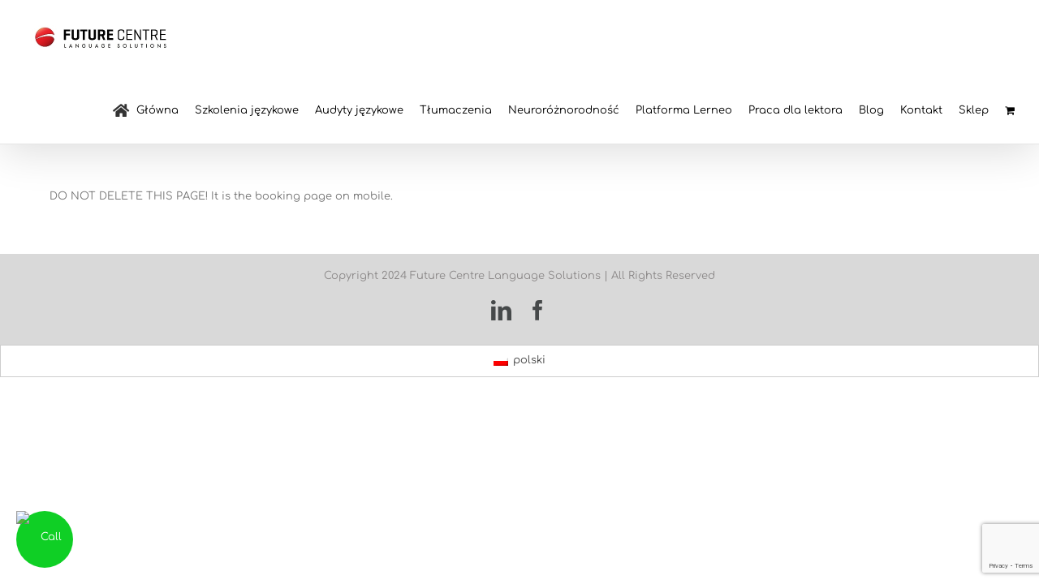

--- FILE ---
content_type: text/html; charset=utf-8
request_url: https://www.google.com/recaptcha/api2/anchor?ar=1&k=6Lfah4IUAAAAACv8AV1bBOCGuuykDogiB49b2vds&co=aHR0cHM6Ly9mdXR1cmVjZW50cmUuZXU6NDQz&hl=en&v=PoyoqOPhxBO7pBk68S4YbpHZ&size=invisible&anchor-ms=20000&execute-ms=30000&cb=yq8mfdzfqeew
body_size: 48717
content:
<!DOCTYPE HTML><html dir="ltr" lang="en"><head><meta http-equiv="Content-Type" content="text/html; charset=UTF-8">
<meta http-equiv="X-UA-Compatible" content="IE=edge">
<title>reCAPTCHA</title>
<style type="text/css">
/* cyrillic-ext */
@font-face {
  font-family: 'Roboto';
  font-style: normal;
  font-weight: 400;
  font-stretch: 100%;
  src: url(//fonts.gstatic.com/s/roboto/v48/KFO7CnqEu92Fr1ME7kSn66aGLdTylUAMa3GUBHMdazTgWw.woff2) format('woff2');
  unicode-range: U+0460-052F, U+1C80-1C8A, U+20B4, U+2DE0-2DFF, U+A640-A69F, U+FE2E-FE2F;
}
/* cyrillic */
@font-face {
  font-family: 'Roboto';
  font-style: normal;
  font-weight: 400;
  font-stretch: 100%;
  src: url(//fonts.gstatic.com/s/roboto/v48/KFO7CnqEu92Fr1ME7kSn66aGLdTylUAMa3iUBHMdazTgWw.woff2) format('woff2');
  unicode-range: U+0301, U+0400-045F, U+0490-0491, U+04B0-04B1, U+2116;
}
/* greek-ext */
@font-face {
  font-family: 'Roboto';
  font-style: normal;
  font-weight: 400;
  font-stretch: 100%;
  src: url(//fonts.gstatic.com/s/roboto/v48/KFO7CnqEu92Fr1ME7kSn66aGLdTylUAMa3CUBHMdazTgWw.woff2) format('woff2');
  unicode-range: U+1F00-1FFF;
}
/* greek */
@font-face {
  font-family: 'Roboto';
  font-style: normal;
  font-weight: 400;
  font-stretch: 100%;
  src: url(//fonts.gstatic.com/s/roboto/v48/KFO7CnqEu92Fr1ME7kSn66aGLdTylUAMa3-UBHMdazTgWw.woff2) format('woff2');
  unicode-range: U+0370-0377, U+037A-037F, U+0384-038A, U+038C, U+038E-03A1, U+03A3-03FF;
}
/* math */
@font-face {
  font-family: 'Roboto';
  font-style: normal;
  font-weight: 400;
  font-stretch: 100%;
  src: url(//fonts.gstatic.com/s/roboto/v48/KFO7CnqEu92Fr1ME7kSn66aGLdTylUAMawCUBHMdazTgWw.woff2) format('woff2');
  unicode-range: U+0302-0303, U+0305, U+0307-0308, U+0310, U+0312, U+0315, U+031A, U+0326-0327, U+032C, U+032F-0330, U+0332-0333, U+0338, U+033A, U+0346, U+034D, U+0391-03A1, U+03A3-03A9, U+03B1-03C9, U+03D1, U+03D5-03D6, U+03F0-03F1, U+03F4-03F5, U+2016-2017, U+2034-2038, U+203C, U+2040, U+2043, U+2047, U+2050, U+2057, U+205F, U+2070-2071, U+2074-208E, U+2090-209C, U+20D0-20DC, U+20E1, U+20E5-20EF, U+2100-2112, U+2114-2115, U+2117-2121, U+2123-214F, U+2190, U+2192, U+2194-21AE, U+21B0-21E5, U+21F1-21F2, U+21F4-2211, U+2213-2214, U+2216-22FF, U+2308-230B, U+2310, U+2319, U+231C-2321, U+2336-237A, U+237C, U+2395, U+239B-23B7, U+23D0, U+23DC-23E1, U+2474-2475, U+25AF, U+25B3, U+25B7, U+25BD, U+25C1, U+25CA, U+25CC, U+25FB, U+266D-266F, U+27C0-27FF, U+2900-2AFF, U+2B0E-2B11, U+2B30-2B4C, U+2BFE, U+3030, U+FF5B, U+FF5D, U+1D400-1D7FF, U+1EE00-1EEFF;
}
/* symbols */
@font-face {
  font-family: 'Roboto';
  font-style: normal;
  font-weight: 400;
  font-stretch: 100%;
  src: url(//fonts.gstatic.com/s/roboto/v48/KFO7CnqEu92Fr1ME7kSn66aGLdTylUAMaxKUBHMdazTgWw.woff2) format('woff2');
  unicode-range: U+0001-000C, U+000E-001F, U+007F-009F, U+20DD-20E0, U+20E2-20E4, U+2150-218F, U+2190, U+2192, U+2194-2199, U+21AF, U+21E6-21F0, U+21F3, U+2218-2219, U+2299, U+22C4-22C6, U+2300-243F, U+2440-244A, U+2460-24FF, U+25A0-27BF, U+2800-28FF, U+2921-2922, U+2981, U+29BF, U+29EB, U+2B00-2BFF, U+4DC0-4DFF, U+FFF9-FFFB, U+10140-1018E, U+10190-1019C, U+101A0, U+101D0-101FD, U+102E0-102FB, U+10E60-10E7E, U+1D2C0-1D2D3, U+1D2E0-1D37F, U+1F000-1F0FF, U+1F100-1F1AD, U+1F1E6-1F1FF, U+1F30D-1F30F, U+1F315, U+1F31C, U+1F31E, U+1F320-1F32C, U+1F336, U+1F378, U+1F37D, U+1F382, U+1F393-1F39F, U+1F3A7-1F3A8, U+1F3AC-1F3AF, U+1F3C2, U+1F3C4-1F3C6, U+1F3CA-1F3CE, U+1F3D4-1F3E0, U+1F3ED, U+1F3F1-1F3F3, U+1F3F5-1F3F7, U+1F408, U+1F415, U+1F41F, U+1F426, U+1F43F, U+1F441-1F442, U+1F444, U+1F446-1F449, U+1F44C-1F44E, U+1F453, U+1F46A, U+1F47D, U+1F4A3, U+1F4B0, U+1F4B3, U+1F4B9, U+1F4BB, U+1F4BF, U+1F4C8-1F4CB, U+1F4D6, U+1F4DA, U+1F4DF, U+1F4E3-1F4E6, U+1F4EA-1F4ED, U+1F4F7, U+1F4F9-1F4FB, U+1F4FD-1F4FE, U+1F503, U+1F507-1F50B, U+1F50D, U+1F512-1F513, U+1F53E-1F54A, U+1F54F-1F5FA, U+1F610, U+1F650-1F67F, U+1F687, U+1F68D, U+1F691, U+1F694, U+1F698, U+1F6AD, U+1F6B2, U+1F6B9-1F6BA, U+1F6BC, U+1F6C6-1F6CF, U+1F6D3-1F6D7, U+1F6E0-1F6EA, U+1F6F0-1F6F3, U+1F6F7-1F6FC, U+1F700-1F7FF, U+1F800-1F80B, U+1F810-1F847, U+1F850-1F859, U+1F860-1F887, U+1F890-1F8AD, U+1F8B0-1F8BB, U+1F8C0-1F8C1, U+1F900-1F90B, U+1F93B, U+1F946, U+1F984, U+1F996, U+1F9E9, U+1FA00-1FA6F, U+1FA70-1FA7C, U+1FA80-1FA89, U+1FA8F-1FAC6, U+1FACE-1FADC, U+1FADF-1FAE9, U+1FAF0-1FAF8, U+1FB00-1FBFF;
}
/* vietnamese */
@font-face {
  font-family: 'Roboto';
  font-style: normal;
  font-weight: 400;
  font-stretch: 100%;
  src: url(//fonts.gstatic.com/s/roboto/v48/KFO7CnqEu92Fr1ME7kSn66aGLdTylUAMa3OUBHMdazTgWw.woff2) format('woff2');
  unicode-range: U+0102-0103, U+0110-0111, U+0128-0129, U+0168-0169, U+01A0-01A1, U+01AF-01B0, U+0300-0301, U+0303-0304, U+0308-0309, U+0323, U+0329, U+1EA0-1EF9, U+20AB;
}
/* latin-ext */
@font-face {
  font-family: 'Roboto';
  font-style: normal;
  font-weight: 400;
  font-stretch: 100%;
  src: url(//fonts.gstatic.com/s/roboto/v48/KFO7CnqEu92Fr1ME7kSn66aGLdTylUAMa3KUBHMdazTgWw.woff2) format('woff2');
  unicode-range: U+0100-02BA, U+02BD-02C5, U+02C7-02CC, U+02CE-02D7, U+02DD-02FF, U+0304, U+0308, U+0329, U+1D00-1DBF, U+1E00-1E9F, U+1EF2-1EFF, U+2020, U+20A0-20AB, U+20AD-20C0, U+2113, U+2C60-2C7F, U+A720-A7FF;
}
/* latin */
@font-face {
  font-family: 'Roboto';
  font-style: normal;
  font-weight: 400;
  font-stretch: 100%;
  src: url(//fonts.gstatic.com/s/roboto/v48/KFO7CnqEu92Fr1ME7kSn66aGLdTylUAMa3yUBHMdazQ.woff2) format('woff2');
  unicode-range: U+0000-00FF, U+0131, U+0152-0153, U+02BB-02BC, U+02C6, U+02DA, U+02DC, U+0304, U+0308, U+0329, U+2000-206F, U+20AC, U+2122, U+2191, U+2193, U+2212, U+2215, U+FEFF, U+FFFD;
}
/* cyrillic-ext */
@font-face {
  font-family: 'Roboto';
  font-style: normal;
  font-weight: 500;
  font-stretch: 100%;
  src: url(//fonts.gstatic.com/s/roboto/v48/KFO7CnqEu92Fr1ME7kSn66aGLdTylUAMa3GUBHMdazTgWw.woff2) format('woff2');
  unicode-range: U+0460-052F, U+1C80-1C8A, U+20B4, U+2DE0-2DFF, U+A640-A69F, U+FE2E-FE2F;
}
/* cyrillic */
@font-face {
  font-family: 'Roboto';
  font-style: normal;
  font-weight: 500;
  font-stretch: 100%;
  src: url(//fonts.gstatic.com/s/roboto/v48/KFO7CnqEu92Fr1ME7kSn66aGLdTylUAMa3iUBHMdazTgWw.woff2) format('woff2');
  unicode-range: U+0301, U+0400-045F, U+0490-0491, U+04B0-04B1, U+2116;
}
/* greek-ext */
@font-face {
  font-family: 'Roboto';
  font-style: normal;
  font-weight: 500;
  font-stretch: 100%;
  src: url(//fonts.gstatic.com/s/roboto/v48/KFO7CnqEu92Fr1ME7kSn66aGLdTylUAMa3CUBHMdazTgWw.woff2) format('woff2');
  unicode-range: U+1F00-1FFF;
}
/* greek */
@font-face {
  font-family: 'Roboto';
  font-style: normal;
  font-weight: 500;
  font-stretch: 100%;
  src: url(//fonts.gstatic.com/s/roboto/v48/KFO7CnqEu92Fr1ME7kSn66aGLdTylUAMa3-UBHMdazTgWw.woff2) format('woff2');
  unicode-range: U+0370-0377, U+037A-037F, U+0384-038A, U+038C, U+038E-03A1, U+03A3-03FF;
}
/* math */
@font-face {
  font-family: 'Roboto';
  font-style: normal;
  font-weight: 500;
  font-stretch: 100%;
  src: url(//fonts.gstatic.com/s/roboto/v48/KFO7CnqEu92Fr1ME7kSn66aGLdTylUAMawCUBHMdazTgWw.woff2) format('woff2');
  unicode-range: U+0302-0303, U+0305, U+0307-0308, U+0310, U+0312, U+0315, U+031A, U+0326-0327, U+032C, U+032F-0330, U+0332-0333, U+0338, U+033A, U+0346, U+034D, U+0391-03A1, U+03A3-03A9, U+03B1-03C9, U+03D1, U+03D5-03D6, U+03F0-03F1, U+03F4-03F5, U+2016-2017, U+2034-2038, U+203C, U+2040, U+2043, U+2047, U+2050, U+2057, U+205F, U+2070-2071, U+2074-208E, U+2090-209C, U+20D0-20DC, U+20E1, U+20E5-20EF, U+2100-2112, U+2114-2115, U+2117-2121, U+2123-214F, U+2190, U+2192, U+2194-21AE, U+21B0-21E5, U+21F1-21F2, U+21F4-2211, U+2213-2214, U+2216-22FF, U+2308-230B, U+2310, U+2319, U+231C-2321, U+2336-237A, U+237C, U+2395, U+239B-23B7, U+23D0, U+23DC-23E1, U+2474-2475, U+25AF, U+25B3, U+25B7, U+25BD, U+25C1, U+25CA, U+25CC, U+25FB, U+266D-266F, U+27C0-27FF, U+2900-2AFF, U+2B0E-2B11, U+2B30-2B4C, U+2BFE, U+3030, U+FF5B, U+FF5D, U+1D400-1D7FF, U+1EE00-1EEFF;
}
/* symbols */
@font-face {
  font-family: 'Roboto';
  font-style: normal;
  font-weight: 500;
  font-stretch: 100%;
  src: url(//fonts.gstatic.com/s/roboto/v48/KFO7CnqEu92Fr1ME7kSn66aGLdTylUAMaxKUBHMdazTgWw.woff2) format('woff2');
  unicode-range: U+0001-000C, U+000E-001F, U+007F-009F, U+20DD-20E0, U+20E2-20E4, U+2150-218F, U+2190, U+2192, U+2194-2199, U+21AF, U+21E6-21F0, U+21F3, U+2218-2219, U+2299, U+22C4-22C6, U+2300-243F, U+2440-244A, U+2460-24FF, U+25A0-27BF, U+2800-28FF, U+2921-2922, U+2981, U+29BF, U+29EB, U+2B00-2BFF, U+4DC0-4DFF, U+FFF9-FFFB, U+10140-1018E, U+10190-1019C, U+101A0, U+101D0-101FD, U+102E0-102FB, U+10E60-10E7E, U+1D2C0-1D2D3, U+1D2E0-1D37F, U+1F000-1F0FF, U+1F100-1F1AD, U+1F1E6-1F1FF, U+1F30D-1F30F, U+1F315, U+1F31C, U+1F31E, U+1F320-1F32C, U+1F336, U+1F378, U+1F37D, U+1F382, U+1F393-1F39F, U+1F3A7-1F3A8, U+1F3AC-1F3AF, U+1F3C2, U+1F3C4-1F3C6, U+1F3CA-1F3CE, U+1F3D4-1F3E0, U+1F3ED, U+1F3F1-1F3F3, U+1F3F5-1F3F7, U+1F408, U+1F415, U+1F41F, U+1F426, U+1F43F, U+1F441-1F442, U+1F444, U+1F446-1F449, U+1F44C-1F44E, U+1F453, U+1F46A, U+1F47D, U+1F4A3, U+1F4B0, U+1F4B3, U+1F4B9, U+1F4BB, U+1F4BF, U+1F4C8-1F4CB, U+1F4D6, U+1F4DA, U+1F4DF, U+1F4E3-1F4E6, U+1F4EA-1F4ED, U+1F4F7, U+1F4F9-1F4FB, U+1F4FD-1F4FE, U+1F503, U+1F507-1F50B, U+1F50D, U+1F512-1F513, U+1F53E-1F54A, U+1F54F-1F5FA, U+1F610, U+1F650-1F67F, U+1F687, U+1F68D, U+1F691, U+1F694, U+1F698, U+1F6AD, U+1F6B2, U+1F6B9-1F6BA, U+1F6BC, U+1F6C6-1F6CF, U+1F6D3-1F6D7, U+1F6E0-1F6EA, U+1F6F0-1F6F3, U+1F6F7-1F6FC, U+1F700-1F7FF, U+1F800-1F80B, U+1F810-1F847, U+1F850-1F859, U+1F860-1F887, U+1F890-1F8AD, U+1F8B0-1F8BB, U+1F8C0-1F8C1, U+1F900-1F90B, U+1F93B, U+1F946, U+1F984, U+1F996, U+1F9E9, U+1FA00-1FA6F, U+1FA70-1FA7C, U+1FA80-1FA89, U+1FA8F-1FAC6, U+1FACE-1FADC, U+1FADF-1FAE9, U+1FAF0-1FAF8, U+1FB00-1FBFF;
}
/* vietnamese */
@font-face {
  font-family: 'Roboto';
  font-style: normal;
  font-weight: 500;
  font-stretch: 100%;
  src: url(//fonts.gstatic.com/s/roboto/v48/KFO7CnqEu92Fr1ME7kSn66aGLdTylUAMa3OUBHMdazTgWw.woff2) format('woff2');
  unicode-range: U+0102-0103, U+0110-0111, U+0128-0129, U+0168-0169, U+01A0-01A1, U+01AF-01B0, U+0300-0301, U+0303-0304, U+0308-0309, U+0323, U+0329, U+1EA0-1EF9, U+20AB;
}
/* latin-ext */
@font-face {
  font-family: 'Roboto';
  font-style: normal;
  font-weight: 500;
  font-stretch: 100%;
  src: url(//fonts.gstatic.com/s/roboto/v48/KFO7CnqEu92Fr1ME7kSn66aGLdTylUAMa3KUBHMdazTgWw.woff2) format('woff2');
  unicode-range: U+0100-02BA, U+02BD-02C5, U+02C7-02CC, U+02CE-02D7, U+02DD-02FF, U+0304, U+0308, U+0329, U+1D00-1DBF, U+1E00-1E9F, U+1EF2-1EFF, U+2020, U+20A0-20AB, U+20AD-20C0, U+2113, U+2C60-2C7F, U+A720-A7FF;
}
/* latin */
@font-face {
  font-family: 'Roboto';
  font-style: normal;
  font-weight: 500;
  font-stretch: 100%;
  src: url(//fonts.gstatic.com/s/roboto/v48/KFO7CnqEu92Fr1ME7kSn66aGLdTylUAMa3yUBHMdazQ.woff2) format('woff2');
  unicode-range: U+0000-00FF, U+0131, U+0152-0153, U+02BB-02BC, U+02C6, U+02DA, U+02DC, U+0304, U+0308, U+0329, U+2000-206F, U+20AC, U+2122, U+2191, U+2193, U+2212, U+2215, U+FEFF, U+FFFD;
}
/* cyrillic-ext */
@font-face {
  font-family: 'Roboto';
  font-style: normal;
  font-weight: 900;
  font-stretch: 100%;
  src: url(//fonts.gstatic.com/s/roboto/v48/KFO7CnqEu92Fr1ME7kSn66aGLdTylUAMa3GUBHMdazTgWw.woff2) format('woff2');
  unicode-range: U+0460-052F, U+1C80-1C8A, U+20B4, U+2DE0-2DFF, U+A640-A69F, U+FE2E-FE2F;
}
/* cyrillic */
@font-face {
  font-family: 'Roboto';
  font-style: normal;
  font-weight: 900;
  font-stretch: 100%;
  src: url(//fonts.gstatic.com/s/roboto/v48/KFO7CnqEu92Fr1ME7kSn66aGLdTylUAMa3iUBHMdazTgWw.woff2) format('woff2');
  unicode-range: U+0301, U+0400-045F, U+0490-0491, U+04B0-04B1, U+2116;
}
/* greek-ext */
@font-face {
  font-family: 'Roboto';
  font-style: normal;
  font-weight: 900;
  font-stretch: 100%;
  src: url(//fonts.gstatic.com/s/roboto/v48/KFO7CnqEu92Fr1ME7kSn66aGLdTylUAMa3CUBHMdazTgWw.woff2) format('woff2');
  unicode-range: U+1F00-1FFF;
}
/* greek */
@font-face {
  font-family: 'Roboto';
  font-style: normal;
  font-weight: 900;
  font-stretch: 100%;
  src: url(//fonts.gstatic.com/s/roboto/v48/KFO7CnqEu92Fr1ME7kSn66aGLdTylUAMa3-UBHMdazTgWw.woff2) format('woff2');
  unicode-range: U+0370-0377, U+037A-037F, U+0384-038A, U+038C, U+038E-03A1, U+03A3-03FF;
}
/* math */
@font-face {
  font-family: 'Roboto';
  font-style: normal;
  font-weight: 900;
  font-stretch: 100%;
  src: url(//fonts.gstatic.com/s/roboto/v48/KFO7CnqEu92Fr1ME7kSn66aGLdTylUAMawCUBHMdazTgWw.woff2) format('woff2');
  unicode-range: U+0302-0303, U+0305, U+0307-0308, U+0310, U+0312, U+0315, U+031A, U+0326-0327, U+032C, U+032F-0330, U+0332-0333, U+0338, U+033A, U+0346, U+034D, U+0391-03A1, U+03A3-03A9, U+03B1-03C9, U+03D1, U+03D5-03D6, U+03F0-03F1, U+03F4-03F5, U+2016-2017, U+2034-2038, U+203C, U+2040, U+2043, U+2047, U+2050, U+2057, U+205F, U+2070-2071, U+2074-208E, U+2090-209C, U+20D0-20DC, U+20E1, U+20E5-20EF, U+2100-2112, U+2114-2115, U+2117-2121, U+2123-214F, U+2190, U+2192, U+2194-21AE, U+21B0-21E5, U+21F1-21F2, U+21F4-2211, U+2213-2214, U+2216-22FF, U+2308-230B, U+2310, U+2319, U+231C-2321, U+2336-237A, U+237C, U+2395, U+239B-23B7, U+23D0, U+23DC-23E1, U+2474-2475, U+25AF, U+25B3, U+25B7, U+25BD, U+25C1, U+25CA, U+25CC, U+25FB, U+266D-266F, U+27C0-27FF, U+2900-2AFF, U+2B0E-2B11, U+2B30-2B4C, U+2BFE, U+3030, U+FF5B, U+FF5D, U+1D400-1D7FF, U+1EE00-1EEFF;
}
/* symbols */
@font-face {
  font-family: 'Roboto';
  font-style: normal;
  font-weight: 900;
  font-stretch: 100%;
  src: url(//fonts.gstatic.com/s/roboto/v48/KFO7CnqEu92Fr1ME7kSn66aGLdTylUAMaxKUBHMdazTgWw.woff2) format('woff2');
  unicode-range: U+0001-000C, U+000E-001F, U+007F-009F, U+20DD-20E0, U+20E2-20E4, U+2150-218F, U+2190, U+2192, U+2194-2199, U+21AF, U+21E6-21F0, U+21F3, U+2218-2219, U+2299, U+22C4-22C6, U+2300-243F, U+2440-244A, U+2460-24FF, U+25A0-27BF, U+2800-28FF, U+2921-2922, U+2981, U+29BF, U+29EB, U+2B00-2BFF, U+4DC0-4DFF, U+FFF9-FFFB, U+10140-1018E, U+10190-1019C, U+101A0, U+101D0-101FD, U+102E0-102FB, U+10E60-10E7E, U+1D2C0-1D2D3, U+1D2E0-1D37F, U+1F000-1F0FF, U+1F100-1F1AD, U+1F1E6-1F1FF, U+1F30D-1F30F, U+1F315, U+1F31C, U+1F31E, U+1F320-1F32C, U+1F336, U+1F378, U+1F37D, U+1F382, U+1F393-1F39F, U+1F3A7-1F3A8, U+1F3AC-1F3AF, U+1F3C2, U+1F3C4-1F3C6, U+1F3CA-1F3CE, U+1F3D4-1F3E0, U+1F3ED, U+1F3F1-1F3F3, U+1F3F5-1F3F7, U+1F408, U+1F415, U+1F41F, U+1F426, U+1F43F, U+1F441-1F442, U+1F444, U+1F446-1F449, U+1F44C-1F44E, U+1F453, U+1F46A, U+1F47D, U+1F4A3, U+1F4B0, U+1F4B3, U+1F4B9, U+1F4BB, U+1F4BF, U+1F4C8-1F4CB, U+1F4D6, U+1F4DA, U+1F4DF, U+1F4E3-1F4E6, U+1F4EA-1F4ED, U+1F4F7, U+1F4F9-1F4FB, U+1F4FD-1F4FE, U+1F503, U+1F507-1F50B, U+1F50D, U+1F512-1F513, U+1F53E-1F54A, U+1F54F-1F5FA, U+1F610, U+1F650-1F67F, U+1F687, U+1F68D, U+1F691, U+1F694, U+1F698, U+1F6AD, U+1F6B2, U+1F6B9-1F6BA, U+1F6BC, U+1F6C6-1F6CF, U+1F6D3-1F6D7, U+1F6E0-1F6EA, U+1F6F0-1F6F3, U+1F6F7-1F6FC, U+1F700-1F7FF, U+1F800-1F80B, U+1F810-1F847, U+1F850-1F859, U+1F860-1F887, U+1F890-1F8AD, U+1F8B0-1F8BB, U+1F8C0-1F8C1, U+1F900-1F90B, U+1F93B, U+1F946, U+1F984, U+1F996, U+1F9E9, U+1FA00-1FA6F, U+1FA70-1FA7C, U+1FA80-1FA89, U+1FA8F-1FAC6, U+1FACE-1FADC, U+1FADF-1FAE9, U+1FAF0-1FAF8, U+1FB00-1FBFF;
}
/* vietnamese */
@font-face {
  font-family: 'Roboto';
  font-style: normal;
  font-weight: 900;
  font-stretch: 100%;
  src: url(//fonts.gstatic.com/s/roboto/v48/KFO7CnqEu92Fr1ME7kSn66aGLdTylUAMa3OUBHMdazTgWw.woff2) format('woff2');
  unicode-range: U+0102-0103, U+0110-0111, U+0128-0129, U+0168-0169, U+01A0-01A1, U+01AF-01B0, U+0300-0301, U+0303-0304, U+0308-0309, U+0323, U+0329, U+1EA0-1EF9, U+20AB;
}
/* latin-ext */
@font-face {
  font-family: 'Roboto';
  font-style: normal;
  font-weight: 900;
  font-stretch: 100%;
  src: url(//fonts.gstatic.com/s/roboto/v48/KFO7CnqEu92Fr1ME7kSn66aGLdTylUAMa3KUBHMdazTgWw.woff2) format('woff2');
  unicode-range: U+0100-02BA, U+02BD-02C5, U+02C7-02CC, U+02CE-02D7, U+02DD-02FF, U+0304, U+0308, U+0329, U+1D00-1DBF, U+1E00-1E9F, U+1EF2-1EFF, U+2020, U+20A0-20AB, U+20AD-20C0, U+2113, U+2C60-2C7F, U+A720-A7FF;
}
/* latin */
@font-face {
  font-family: 'Roboto';
  font-style: normal;
  font-weight: 900;
  font-stretch: 100%;
  src: url(//fonts.gstatic.com/s/roboto/v48/KFO7CnqEu92Fr1ME7kSn66aGLdTylUAMa3yUBHMdazQ.woff2) format('woff2');
  unicode-range: U+0000-00FF, U+0131, U+0152-0153, U+02BB-02BC, U+02C6, U+02DA, U+02DC, U+0304, U+0308, U+0329, U+2000-206F, U+20AC, U+2122, U+2191, U+2193, U+2212, U+2215, U+FEFF, U+FFFD;
}

</style>
<link rel="stylesheet" type="text/css" href="https://www.gstatic.com/recaptcha/releases/PoyoqOPhxBO7pBk68S4YbpHZ/styles__ltr.css">
<script nonce="h559_HGvbyLh8hMWw7qynA" type="text/javascript">window['__recaptcha_api'] = 'https://www.google.com/recaptcha/api2/';</script>
<script type="text/javascript" src="https://www.gstatic.com/recaptcha/releases/PoyoqOPhxBO7pBk68S4YbpHZ/recaptcha__en.js" nonce="h559_HGvbyLh8hMWw7qynA">
      
    </script></head>
<body><div id="rc-anchor-alert" class="rc-anchor-alert"></div>
<input type="hidden" id="recaptcha-token" value="[base64]">
<script type="text/javascript" nonce="h559_HGvbyLh8hMWw7qynA">
      recaptcha.anchor.Main.init("[\x22ainput\x22,[\x22bgdata\x22,\x22\x22,\[base64]/[base64]/[base64]/[base64]/[base64]/UltsKytdPUU6KEU8MjA0OD9SW2wrK109RT4+NnwxOTI6KChFJjY0NTEyKT09NTUyOTYmJk0rMTxjLmxlbmd0aCYmKGMuY2hhckNvZGVBdChNKzEpJjY0NTEyKT09NTYzMjA/[base64]/[base64]/[base64]/[base64]/[base64]/[base64]/[base64]\x22,\[base64]\x22,\x22w7nCkVTClEbDlsOSw7cSRcK3VMKaNG3CkQQ7w5HCm8ObwpRjw6vDqMKQwoDDvmg6NcOAwpvCv8Kow51qW8O4U0jCosO+Ix3Dr8KWf8K0c0dweG1Aw54YY3pUcMOJfsK/w4jCrsKVw5YvZcKLQcKHEyJfG8Kmw4zDuXvDq0HCvkjClGpgO8KaZsOew69jw40pwrtrICnCk8KaaQfDvsK6asKuw7lPw7htIsKOw4HCvsOqwrbDigHDt8Kmw5LCscKPYn/CuFANasODwqvDoMKvwpB5Ixg3KxzCqSlZwqfCk0wpw4PCqsOhw5/[base64]/[base64]/DuDfDnwnCrsOlwpl1w6Acw5/[base64]/CksK1woNjw4MEwpNAw4zDs3nCiWDDi3TDrcKZw6fDmTB1wo9pd8KzLsKCBcO6wpXCmcK5ecKBwq9rO0h6OcKzDsO2w6wLwoZ7Y8K1wpoVbCVRw7prVsKZwo0uw5XDkHt/[base64]/DscOQPwQow4E/Z8Obw5ciVsO2RjskeMKqKMOwSMOcwrXCrkfCgnceB8OEC0/[base64]/Q8K+w7AJa8OhYMOCEMOuCAZSw4srwpkbw6LDpnnDuALCisO3wqPCmcKJHMKxw4PCkzvDsMOEf8O3XH8FFyRAJcKPwqvCoikvw4TCq0nChQjCml5ZwoPDjcKPw4FiGCs+w6jCsnzDk8KrBGE3w6dqf8KDwr0Yw7Z4wpzDuk/Djwh+w4M/w709w5HDg8Oswo3CmcOdwrYJDMORw57Cn2TCmcOqDH/DplfCpcOEQgbCtcKXen/CmcOywopqLywCwqPDhj8odcOPT8OZwovCkQPCiMKkd8K9wpbCmidIGC/Cux3DocOBwp1AwrnDjsOIwqXDshzDtsKtw4LCuzoTwrzDvi3DocKUJSMUHBTDs8OwZWPDlsKrwqMyw6vCj0Raw4xQwr3CixfDocKlwr/CqMKQQ8KWFcO1d8OHKcKkwphRdsOBwpnDkDQ5DMOAasOeO8OVCcOVXifCgsKaw6IvZEnDkjvCisOowpDCjT0pwqlNwqnDmhbCp1puwr/[base64]/[base64]/w5dzQsKqBsKzw4ZLw5LChMO2UjUew4ckwonCkhPCv8OQdMOjBxvCqcOjwph+w6Adw7LDuGnCnVFswoJEMyDCiGQFPMKZw6nColI0w5vCqMOxeEMUw5PCu8Odw6/DmsOEDxdewqBUwqPCuxtiawXDukDCicKOwqvDrysKFcKTH8OLwobDi37Cu1zCpMKJDVcGw6hPFXXDtcOIVcOkw7nDomLCvsKow4AJbX89w67CrcO2wos9w7PCu0fCmi/DoW8cw4TDj8Odw7XDpMKcw4LCpw9dw5U0PcKQHGvCoyHDnUoHwptwJ3gHEcKxwpdCC1UDel/[base64]/woFdHMOMWcK4UDVWWcOHKRYZwqU/woYOe8Oqd8OAwoTDuHDCuSlZR8O8wonCl0AGIcK4F8OTdGJlw5zDmsOEDHnDksKvw7USYBnDhcKaw7tqT8KAXRLChXAswpNUwr/Do8OYUcOXwonCuMOhwpHDo3xWw6DCvsKuCxDDrMOUw4VeOsKYGhcuPsKefMOQw4bDu0YEFMOjcMO+w6/CoDvCucKPXsORBV7CjcK8HsOGw5QxQHsANMKBZMO7w7jCvMKFwotBTsKsT8O8w65sw7DDp8OEQ1TDpTBlw5VrUmEuwrrDlyHDssOUYUM0wrIAEE3DhsOwwrnDmMOVwqDDhMO/[base64]/DvcOJw5DDu8OKUMKkMX3Crkxvwr/[base64]/wo/DlhvCmcOVw7rCkgDDtE/CtsO0EsKew5sRGgkQwqgBCBY8w47DgsKhwoHDtMKuwqbDr8K8wrh5WMOxw6XCs8Obw79iVD3DqSUTCHBmw4ciw55vwrPCkUXDvmk1AQrChcOpQVHCgAPCusKsVDnClMKdw6fCicO/P2FeBmNKDMK+w6AmOBXCokZzw5bCmxt0wphywoLDssKlfMOJw6HDnsO2MlnCq8K6JcK6wqc5wrHDg8KtBjnDgmMYw6bDvUsEFMKeSkUxw7HCm8Osw7fDo8KmG3/CgzM5IMOeDMK2c8KGw419HCzDvsOIwqbDncONwrPCrsKnw60vE8KOwo3DssKwUhXCvcKtVcOJw6g/wrPCrcKTwqZTN8OoT8KFw6IMwp7CjsKNSFrDusKZw5bDol0BwqQDY8KawrRIQW7CncOIOkoaw4HDgAk9woTDpFvCvy/[base64]/[base64]/acOHVsOzfBjCocKuU1HDqXYuRcKRa8Ogw5k3w78cEi98wrldw50LUMO2KcKvwqZ4NMOPw5bDusK8Iw1Ywrplw7DDqC56w5bDt8KhEy7DoMKpw4AnH8OSE8K+w5LDr8O7KMOzY355wpU8IMOicsKaw4vDnAhBwq13XxZLwqLDi8K3EcOjwpAgw7vDscOvwq/CgilAH8O3W8OXDDTDjHbDocOGwoPDmcKbwrPCi8OtGm4fwqx1GndlAMOAJ3vCg8O8CMKmTMKlwqPCskLDm1srw4dew5VhwqnDt2NELcORwrDDkHhGw71fO8K1wq3DuMKnw4N/K8KVECtFwqPDgMK5U8K+XsKff8KOw5gtw4bDu2Iow5JcVhw+w6XDnsObwqLCkkR7ccOAw6zDmcKxRsO0BsOCex83w6Jtw7XCkcKQw6TCtcOaAcO0wpVlwrQuRMKmwqnCl1kcZMKaR8K1wog/LivCnXHDmgrDvXDDgsKow5Rfw6nDqcOnw7BvCxHCg3/Dpz1Lw7AGV0fCmErCmcO/wpJWPnQXw7fCssKvw7rCjsKBMSYGwpg2woFFXTxpfcKadELDtMOnw5/[base64]/w7kmwpNqG8OywoQQETTCnUI9w5DDmTTCicO2wpcaBlXChQJMw7hBw6YOZcOHasOow7IWw5Bxwqx2wphQb1fDmyjCmHzDj1t6wpDDuMK3TcOQw5zDnMKOw6HCrsKbwprDjsKXw7/[base64]/[base64]/BMOtwovDtMOLw4YsE1V4YUU9WMOHRcKiCcOTFnTCj8KJa8KaCsKBwr7DszLCh0QTfVgiw77Dj8OIMyzClcKnMm7CiMK8aj3DuxjCg0jDthvCj8Kdw4Igw7zClGdpfEvClMOCYMKDw6BUUmPDlMKmCBsCwoU4DT8eHhwUw4fCpMOlwoh+wp/[base64]/LsO8J8O4wplLdWTCm8KeI8Kef8KJJmoGw5NGw64FZMOnw5rDtsOkwrtcKcK1aBIjw6EQw4fCqCbDtsOZw7Z2wqTDpsKxEcKjHcK6dhR2wo5IKCTDu8K+A1RlwrzCocKHVsKpLCrCgV/CjxoPa8KGT8OLT8ONWMORB8KSD8Kqw6nCnTPDp1TDn8OIQWrCoH/[base64]/Cr8Ohw5Rkw541wpDDvMORwpzCmwbDg0nDmcOWSRLCqsKvMsKywofCol7DrsKsw6xbLMKAw5FTUMOfccKbw5UdKcKqwrDDk8OWWW/[base64]/CvcK6RMOIwq57MMK9MsO3w6bDv0xnGcOsQ1rChgTDpS08TcOsw7TDkWItacK9wpdALsOXTD3ClsK7EcKyZMOPEwLCgMO3DsOYAlsgYWTDgMK4IsKcwrdvUEBQw6c7UsKMw6fDoMOIN8KEwqtcNkrDrFXCu1JSM8KEDsOdw5fDpirDqcKOTcOzDWTDucO/KFwOQAfDmR/CusOVw4PDkQTDoU9gw5QlXxs4D1BubMK1wrPDoTzCjSTDl8Ouw6gxw59IwpAOOcKcb8Opw7xQAj9PX1DDoVw+YcONwq5Wwr/Cq8K7YsKSwoXCgcOMwoPCisOXEcK2wrJ2dMOmwpvCuMOMw6fDqcOrw587CcKMXsOtw5fCj8K/w5hHw5bDtMKlWEQ+QjBgw4RJQUcVwqs5w7QBRnvCv8KAw7xiw5BmRzvChMOzQxTDnQcKwq7CpMKcczLDgCsOwrTDm8K0w4PDisK/[base64]/DvsOSEVjCgMOufAHChsOjZmYqwozCq1zDkcOBVcKCbTrClsKow6fDuMK1wpLDmmlGLkZHHsOxTXYKw6ZzW8Kbwr8+dCtVw6/CuEIJKwUqw7nCm8OvRcOPwrBPw794w7MUwpDDpSFLCTFTJAtSLkzCosOLZwUOLlbCpjPDtETDqsKIJXtWZ1cDa8OEwpjDkkIOIwIKwpHCjsK/PMKqw5wkS8K4YHojZHTCqsKAVxTChzU6ecO5w6fDhsKPF8KBBMOvHg3DqsKHwpLDmjHDkz5iUsKowpzDvcOLw556w4cDw4DCrU/Dji5wBMORw5vCjMKGNgwhdsK+w65AwobDo1/Cn8KcE088woRnwr9UTMKcbhkSYsK7d8OKw5XCoDdBwpthwqXDpUQXwpkgw6TDgsKsW8KXw7/DhCViwrtpKRgcw4fDn8K3w6/DuMKVfkbDhGDDjsOcZjxrb1XDuMOBEsO6aE5yHDxpNSLDocKOKEM+HwpxwqjDvznDn8KFw4xhw6PCv0QKwqgQwoppWlLDrMOtJ8Kowr3CsMKuXMOMccOaGztnZi1LXhBJw63Co07CrgU0Gh/Cp8KTEXvCqsKkVFjCjScAZ8KUVCXDisKQw6DDk0gNX8K6W8Ovwp05woLCgsOiORQQwrjCt8OswoghTA/[base64]/Dm15zw5Euw7/Dn8O6w49JHmvDm8KZwoLCphxow4fDpsKQAcOZw67DjhHDqsOIwq/[base64]/[base64]/[base64]/CuDtiw7ECTsKGwpIIfGRGwoFmc2LDoTVBwp5GdsOSw6jCgMKJBVJZwpYDMDzCp0rDiMKJw5tVwodfw5LCuH/CkcOOwrnDmMO6cQAOw7fCqnTCtMOMQDbDocKKI8K4wqfCuzTCt8O1NcO0a0PDmikTwofDgcKeS8Odwp7CtcO6w4XDrk44wp/Cv2IOwqtgw7RqwobCr8KoH07Drg47UisRQwBBNcKAwqQuAcOPw5Vkw7HDt8KKHMOSwoVBHjshw4xCOlNjwpc1ccO+WgB3wpXDmMK3wpMcaMOkQsOuw6bDncKzwodRw7HClcKgEsOhwq3Dq1bDgncLCcKdOhvCmiPCjFMgXXjCg8Kfwq1Kw4J/fMOhZTHCrsOWw4fDn8OCQ2fDjsONwo9+wr9tCHM6AsO9Vz1/wrLCjcOQS3YYanhHIcOES8O6PAjCrVgfXMKyIsO9MQBlw73DvsKFdMOYw6tpT2rDtE9GZ3XDhsOUw5HDoT7CvzrDvEXCuMKtFQhWS8KPSjhwwpIewqbCicOhOsKGAsKlO39wwoPCi0wiLMK/w6HCmsKICMKWworDhsOLbWgBIcOTF8ORwq7CsVLDrsKybUnCkcOgVwnDqsOCRhYewptJwos/woTCnnvDp8Okw7cYIMOPGcO/G8K9Z8OTbcO0Z8KXCcKfw684wqAnwoY4wqhAHMKzUUPDtMK+TyYkaQIzOsOhSMKEOsKTwrpkTjHCul/CknPDlsOmw71YcQnDlMKLw6PCocOGwrfCucOVw5FTdcKxGhovwrnClMOmRyTCvH13csKODXfDpMK3wqpUF8Ohwo0jw5rCnsOZNAk/w6DCkMK+HGpzw43DoijDoWLDisOTJcOHPRUTw7/CoQbDij/Djhxbw6p1HMOGwrTDvD8dwqhowqoQXMOSwrgTQi/DuALCiMKgwpxXccKxw4lGwrZgwrtJwqpPwoEJwpzCmMKtMnHCrVBBw6oOwoPDqXDDuXJGwqBfwoJhwqwmwojDrXooUcKNBsOBw4XCvsK3w604wpTCpsOwwrPCrlERwpcUw77DlXnCslDDtnjCoyPCqMOCw7HCgsOjY08awqopwo/Dk2nCn8Klwr/DoUFbIUTDqcOoXFAECsKffBs9woTDuHvCp8KvLFnCmcO9NcO7w5rCucObw6nDtsOjwobCrHQfwoA9HsOzwpIAwrdmwqfDrSzDpsOlXQjCgsO0c0PDocOLfFBnAsO0ecKowqnCgMO4w7DDl24wNkzDgcO/wrpCwrPDukHDvcKSw5DDusK3woNvw6fDiMK4bA/DsyJ1Iz7DgCx3w54bMw7DjRPCicOtRyPDkcOawroVEH1pFcOpdsK1w7XDtcK5wpXClHMTcGDChsOTH8Khwq0EOHjCkMKLw6jDgB4ueSDDosOcBcOewrvCuxRtwpBqwrvCp8OMVMOww47ChlzCsjAPw6zCmStMwpnDq8K6wrjCjcK/T8ObwpzCoW/CrkrChzV0w5nDi2vCs8KVGncCRMOnw43DmDg/MB/DhMODTMKbwq/DqSHDv8OzF8O/D30VUMOYV8OOZSc0Y8O3LcKNwr/CsMK4worDryRBw6pFw4vCl8OPOsK/[base64]/[base64]/CpMORNn9gZcKrPHgZwolxYsOPWMOzZ8KtwpJ6w4rDu8KCw5ZBw49tQcOMw6LCtHnDsjx2w7XCrcOKEMKbwoFWJH3CjS/Cs8K2OsOSGsK6FiPCnRcxHcKEwr7Dp8OQwpYSw7rChsKWecOlBig+HMO/[base64]/CksObcSTDpjEIwohgexwfw4PDiizCvnhPEkIow67Dljlow6l4wqlVw51nP8KWw4/Ds2bDkMOTw4fDs8ODw51KPMO3w6kzw6IEw4UCLMO4M8Ojw4DDlsK9w6nDjW3CocO/woLCvsKXw4lnVTI/wo7Ch3vDq8KATXp/OcOgTBIWwrrDiMOwwoXDnTdCwoY7w5xtw4XDi8KjBkUkw5zDjsKvdcO2w6V7C3DCjsOUEhQ9w6JKQ8K/wqTDvDjCjmnCmMOGGH3Dg8O8w6vDicOdaHfCisOmw7QuXW/DlsKTwq9WwrzCrlluTmTDvSvCsMOJfQvCiMKfHUx6P8OGK8KsDcO6wqZWw5/Coi9WBsKJLMOxD8OYDMOpQxrCm0rCp1LDjMKNI8OSPsK2w6J4e8KNasOHwo8Mwp4kLw4TRsOjTizCl8KYwpDDpsOUw47ChMOlH8KgUcOPNMOtA8OWwpJwwpnCjjTCkmxxJVfDs8KVR2/[base64]/DuhPDjcOKw43CsCXCoDbCssO3fgxxFMOkwp5Cwo3DqWhkw6oFwppOMcOgw6oLQw7DmcKSwrFNwqUJacOvC8KwwpVtwpMcw5d2w63CllnDo8OjEmvDpicLw6PDusOIwq9GTA3Ck8Kcw7ldw40vbgLDhHcww4TDimkmwp1vw5/CvgrCucKaIAF+wr02wo5pGMOOw5oGw53DmsKuUwgwSBkZaBtdFBDCtMKIPEUww6HDs8O5w7DDjMOEw5Btw4/[base64]/CncKhwphRU8K7FhR2d8K7W2lpwponwqHDjlJ/UkbDtCPDsMOeGcKswpPDs0lEZsKfwppOfMOeGgjDui8LZGgGenrCrsOLwoTDgMKHwpTDl8OPcMKyZ2A4w5HCnG1OwrEweMKxfFHCrsK3wpTCg8Oxw4/DscOFI8KVHsOxw5nCmi7CkcKXw7RJOBBuwp3DsMORcsOUC8KTHcKwwoUgKkM8bQVFUWbDtgnDrnnCjMKpwpHCl0PDssOXE8KLWMO/[base64]/XMOoIws4w51rCk7CqsKmD8KZwrQYwoVXwqoBwoLDtMOUw43CpVlMB0vDhsO+w4zCs8ORwqvCtDFiwo1Rw5DDsXrDn8OAf8K/[base64]/CvsKaw74TRsOTw4jCqzLCjyrDuFDCncK1wqF/w6nDgMONQcKYdcKbwpo1wqd5FD/DqsO1wpHChcKIH17Dj8K3woTDizoTw6M1wqQ+wpt/B3RFw6fDv8KQWQxLw4BJVzNeKMKjZcOww600RXLDhcOMXmXCsEw6KcOhBELCksKnIsOqVjJKZlbDlMKbbmVcw5bDoxHCmMOJPgLCp8KrFHR2w69swp8Vw54Aw5pkesOMcnHDi8KHZ8OEFS8ewrLDkgPCnMOEw5ECwo82dMOOwrczw7Z/[base64]/w5vCuMK1wpI6w71fw7PCpsO5w53CncO7wpAlD0LDpk7CrwI4w44dwrxjw5fDnV01wrYiRsKiVsOtwp/CvxNIZsKPFsOQwrJlw6xUw7wNw4bDpUIBwrdKahhdJcOIW8OZwqXDg3gJVMOiNHBKCkJVDTkCw6HCqMKbwqxQw49lSS5VZcKYw7ZNw58nwp3CnlxUwq/CslkCw73CgwgyWCocWixMTgJQw5cTX8KQUcKPBk3DunHDhcOXw6gOEW7Dkmohw6zCv8KrwonCqMKVw6HDq8KIw4Y2w73CvRbCoMKoS8Ocwrhsw49GwrtQAcO6TWTDkylew5rCh8OnTWfChRlvwoUQPsObw4bDhhzCjcKSMw/DuMKkACPDnMOMYRLCpTvDj1gKVcKXw4omw6fDrQTCjcK1w7/CpsKsL8Kewq1KworCs8O6w4dYwqXDtMKLccKdwpYLWcO4XD16w73DhMK4wq8yTGDDiFvDrQ4SZgdkw6TCg8OEwq/Do8K1S8Kjw7DDuGsQFMKMwrZIwoLCrcOwBErCoMKFw5LCui4iw4vCqVFuwq8UPMKBw4gfGMOpYsK/AMO3AsOgw6/DhUTCs8OEdEQAMnjDksOzSMKDPn09XzRTw4JcwoREWMOmw6UWRxRZP8O+TcO0wqPDuA/Dj8KXwqvCrRzComrCucKrIcKtwrISW8OdbMKSVDjDs8OiwqbDuEtdwqvDqMKXf2DCpMK+wpTCuFTDhsKqVTYCw5FKe8KKwq1jwojCoBbDviIYesOgwp9/Y8KuYVPCmDFJw4rCkcO2O8OJwofCh1rDocOfRC7CuQXDvsO/C8OYRcK6worDm8K3fMOZwqnCgsOyw4jDmyfCssOaAW0MVG7CixV/woJ7wpEKw6XChmZOKcKtUMOfLcORw5YxQcO6wqnDusKIHAHCp8KTw6ocNcK2U2RmwoBEL8OcRhY+SVUVwrwDRTwZUsORbsK2UMOZwqLDrcKrw45mw4YUQ8OhwrVGQ1cFwqnDnXYdAsOOel0/wq/DhsKRwqZHw7nCn8KwUsOJw6TCtjzCiMOPEsOhw4/DlnrClQfCrcOVwpMmw5PDgXHCmcKPS8OuRT/ClcOOA8K9dMOrw58Uwqhnw7IGPnrCimTCvwLDiMOZDkdQKCnCgGgow6p6YAPCp8K8YB0/CsKzw7VPw6bClELDrsKrw4Bdw6bDpMKjwrxjCcOGwqxgwrDDt8OtLHrCkzPDtcOtwrJ7cRrCvMO/NyzCg8OYQsKpZyNuWMK/wovDvMKbNErDisO6wrAuS2PDiMOsCgXClMKlcyTDksKfw59jwpPClxHDtS8CwqgUBMKpwqRLw5lMF8OSVWMOak0aUcO1aGcSfsOEwp5RcBHChVrDplZcYhQZwrbCssO9fsK3w4dMJsK/wqYIfTzChWjCnTdWwrIywqLCvxvCjcOqw7jDgArCjnLCnQ0FPMOdesKbwpkESirDpsO1KcOfwr/CkhRzw5fDtMKkIhghw4F8dcKwwo5AwozCpCTDv27DnnPDjTcew55cfzLCqHDDhcKCw6RVaxzDj8K5TjpdwrzDhcKkw7bDnDJ3Q8KqwqtLw7gzMcOmc8OXS8KVwqwQcMOiUMKwa8OYw53Cl8K1UyNRVj4qdDZ9wrhkw6/Dq8KuZMKETSDDrsKsTGkTWcOZOMOyw57CjcKbZi5Fw6LCsi/DimPCv8O7wp3DtwJnw4oiNBnCrWHDmsKpwqZSBhcLCzbDhF/CsiXChsKzacKswrLDkSwgwq3Dk8KGTcONGsO0wpFzK8O1BG0aMsOYwodAKCZXX8O/w50LTWtTwqPDo0cBwpjDkcKACsO1cn7Dv2c+aWLDlDNGesOjVsKAMcOsw6nDscKfMxsOdMKLThPDpsKfwrBjQQUKYsKxHT91wrfDiMK0RMKsX8K5w7zCqcKlPsKVWsOHw43CgMO8wrIVw73CvCoZZQZtMcKIUMKYMlPDkcOsw4ZwKgM/w7nCocK5RcKXDmLCtcOkaV9BwpwYC8OZLcKJwrwLw7MNDMOuw4Fdwpw5wpjDvsOrBB1aGcOdUGrCq1XClsKwwoF6woZKwooxw6zCr8KKwpvDiyXDnSXDscOMVsK/IAdQaW3DqTvDucK3SnJDUSsSA2PCsTlVVUwCw7XCpsKvBMKWKiUSw6DDhEXCnSTCrcO8wq/[base64]/[base64]/CkMK4w6fCuDolcUAVc0PCjMKxwqLChMOTw4BMw7QAwpnCg8Opw4YLb03CiTzCpTBRUl3DlsKnJMKvGkxww7nDh0k8CHDCuMK8wr0Lb8OscxlFPWBgwrF/w4rCi8Ouw6/[base64]/DjcKZcsOjw43DksOowqrClQ3DmMOiw71eOcO5eMORTgDCrHDCvMKiKmjDo8KMO8KYMX3DlMOaDBoxw4/[base64]/Dki7Ch23CicO2woEbwoLCh0fCny1HMsOOw5fCmsObEhrCi8OGwrgew4/[base64]/CuR/[base64]/CuRBFwoPCn8OifsKVXsOcHsKKw6rCvcORwpofw7lUQg7DuGxhaHlvwqBCRcO8w5hVwqnDnUI8I8OUYhZnQcKCwq7DkigXwrEUcgrDtADCm1HCnWjDusOMbsKnwoB6NnpywoNYw5hTw4duWFjDv8OUQDfCjA5KGsOMw5TCgWIGaV/Dv3vDnsOXwqt8woEgMWl7OcKjw4YXw5VXwp5oWV8zdsOHwoMQw6HDusOYAsOEXXh1MMOSAwh/[base64]/ClgXCvStuARvCnMOzc27CkcOoW8OfwoBAwqXCuVY+wrsmw44Fw5rCgsOXZUTCpMKvw6vDnBjDkMOIworDkcKqWsOQw5TDqj4xK8OKw5RNF2YQwp/[base64]/DkHfCuMKhw4wQwrXCombDrU16YzVZCwHCm8O2wq9xwo3DsDTDksO6w5AUw4vDnMKzK8K5KMKkHCbCoTg5w5/CrMOhwonDqMONA8ORDH4cwo9TBVvDhcODwpN6w57DrCrDsjnDlMOaJcO7woBbwo8LXBXDtVrDmTFhSTDCijvDkMKaERbDqXh7wpHChsOzw7/DjUlnw6USCHXCiXZBw67DqsKUIMOQQn4DKWnDpyPCk8OEw7jDv8K2wo7Cp8OZw5IjwrbCpcO+QEMewop1w6LDpFjDucK/w5N8ZcODw5caM8Oww51mw6YqCn/Dq8ORBsOmCMKAworCrsOTw6ZAbCYxw7TDhWVCVyDChsOrCDBvwprCn8KhwqIBU8OaM3xeB8K3KMOHworDkMKaAcKMwrvDicKzQsK/JsOwbwZAw7Y2Rj0TbcO6IHxTSwDDpcKbw5UmT0ZNN8KEw4zCiQUrDDgBH8KJw5/[base64]/DkMOLWMKwX8OOw7bDkcOAZWlbw7l7PsKJNcKtw6zDvMKCSQssbcKiV8Oew58LwrrDhsO0CcKyVMK/[base64]/JTTChT/DkMOMB8KRwpEQYsKnXkDDvMKCwoLDvl3DjibDoSAdw7nCjEnDscOhWcO5ajxJTn/Ck8KNwoQ/wqlRw5Vowo/[base64]/[base64]/CgcKgwqvCkcOjwqHDozjClSQZw6/Cm14rbh7DuWQJw4DCqXrDtQ0EeRPClgd8EMKHw6U6BGnCosOkJ8OvwpzCksO6wpDCscOdwqgMwodfwrfCvCQxH3wvJcKxwqZPw41kwrouwq7CqcOfGsKBAMOvU1x0V3IQwq1ZK8KoCsOrXMODw6ggw5wuw5PCjxxNWMOhw7vDg8O/woMFwrHCmF/[base64]/CgcKvwpzDh3ZHPMKQcjnDrHzCoMOxJnkew5dBFMKqwpzCtnlpIVtpwp/CtiPDlMONw7/DqSXDm8OtejTCrlg3w65Gw5zChUjDpMO7wqnCmsKMRGkLL8OkdV0ww4bDtcOAaQl4w6EbwpzCvsKDIXYyC8OUwp0sP8KcHCpyw7HCj8OGw4NIFMO8OMKZwq02w64mc8Oyw545w4DCmMOgP3XCs8Kjw7d/[base64]/DlSodw7vDqcKiwp7DoRRhCXfDoMOJFcK3w6IdAWQGEcKbNMODXjhhTUbDmMOBbBpUwoJdwq0KOcKOw7rDmMOKO8OUwp01ZsOEwp7Co0TCtDZaIF50J8O1wrE7w51ya3ERw7zDqWvDisO/IMOjVSTCnMKWw54GwpgzaMKTKUzDqAHCtMO8w58PTMK3UCQSwpvClsOcw6Nvw4jDssKoXcOlDxt9wop3P1JewpJ1wrnCtAbDjQ/CnMKZwoHDnsKYcnbDrMKFSn1ow6XCoDQnw7wmTA9fw5TDuMOrw4jDjMKfXsOFwrXCm8ObAcO/dcOAG8OWwqgMfcOmPsK7VsOqAU/[base64]/NDDCjysbO8KpF1x+w6/Drk/[base64]/c8KidMKfwqccCsOYw61wM1IZwpLCk8KsFl3DvsOuworDgcOyeypWw7VDGEBBA1nCoSQ2SwBpw6jCmBUYbnoPQcO1w6fCrMOawozDlCd2Eh/Dk8OOAsKCRsKaw5nCumQNw6MCKQDDn0Fjwq/ChiVFwr3CiALDrsOrQsKCwoU2w5xTwrEkwqBHwoB/wq3CuhAfLMODKcOlXRDCiEnDljghdAMcwppgw5AXw45Vw5tow4vCmsKYUMKjwrvCtBNNwrkZwpTCnAA1wptYw5bChcO5BzbCpzVnAsO3w5JPw4YUw6nCjljDpMKVw7sZOnlhwr4Dw5p/woICBHg8wrXCrMKbN8Okw4DCtlszwqQnQhpFw4zCjsKyw5ZJw4TDtzQlw6jDkjtQTsKWTMO1w5jCgn4fwrTDtWpMIl/[base64]/DmypqwovDlRo7DsOPB8OObXE8wrTDnRBcw7QHEEg1PmMUEcKMa1wxw7gJw6/Cng0vNxnCsifDkMOheV0Ow51wwqRPHcOGB3VRw77DvcKLw6YLw7XDmiXDoMOrEDE7VmpNw5U8AcKiw6XDlx4gw7HCjQomQC3DpsObw6LCm8OhwqZAwr/[base64]/woXDtALDmynCusKTwqdgO34ha8OVVwDCvcKOGVzDuMKDw4hQwpsCIcObw6pLTsO3WAh+ScOIwpnDlCJIw7PCmTnDiGnDtVnDnMOiwqlUwovCuSLCvxYZw7IYwr/CucOrwrlQQGzDusK8LhNURXp1wpxuPXvCmsOjR8K/CmJPwr99wr9wZ8KES8ORw7nDtMKDw7nDkyciRMK3OHbCh2JVMwgLwqZrRyomUMKUP0V5SFRkJWN+alstC8OfKhdHwo/[base64]/CjcKTwrvCpG3CrSPClMOEWsONaMKLw54/wqk4GsKIwpMCG8K4wqwbw77DkDjCuUooaxfDimYgLsKtwpfDuMOER2bCgllqwpITw7YZwpjClwkqenHDscOjwokBwrLDkcO2w5t9Z1Z8wqjDm8OBwpLDl8K0w78OYMKrw5XDv8KzYcOQBcOnUj5/IsOaw47CoBsuwoHDslQdwp1ew6rDjwhWYcKlPMKPZ8Orf8OSw4cjJMODIg3DicO1E8KhwotaUn3DhsKUw53Djh/[base64]/LzjDtsO4OH3DuxcEdsK8T3AWw5rDinPDrMKuwpEJwqRMfsO+f03DqsK6woVXAlXDocKreBHDiMK5cMOSwr3Cjj82wonCoGZBw4EmDcOhERPChmjDmS/CtcKQGsOTwqkqd8ONKMOhLsKBK8KOYlnCpx11V8KlbsKMDQsOwq7DucO4wp0jOcOqclLDkcO7w4HCgWUdfMKvwqpuw5Ubw5/Csnk8KMK3w6lMFsOnwqZaWGl0w5/[base64]/Ds8OfckLCpHnCiMOawrbDnMKxFmnDrMKbw7k/wrLDo8Knw7HDhmNVEREtw5cVw7omFC/CkRgIw4nCmcOPCSghOcKFwqrCjEIuwrZWBcOqwogwGXfDtlvDmMOMG8KEDxMTKsKqw70tw5vCgVtxKEZGMyAxw7fDhX9nwoE1wrZFPF/Do8OUwovCsVgVfcO0M8KBwq8SHVsZwqs6GsKHJMKOZ3VWEjbDr8KLwqTCmcKAXcOXw6rClAoGwrHDusOJcMKawpNcwrbDjwE4wqDCv8OkDMKmHMKNwoLDqsKBH8O3woFCw7/DmsKoYzcEwp7CmGFww6R1Lkxtwq7DqTfClnLDu8KRVRrChMKYVGJtdQ89wq8cBi8UR8O1cA8MEV5nMjpLY8OdD8OwDcOfOsKfwpYONcORC8O8dX/Dr8OeOg3CgG/DtMOQcMOdVmRQfcKlbxXCkcOlZMO+w7tMasO4LmDClWE5a8K1wpzDllHDosKMCh4EPjHCpTVfw48xXcKpw6TDnm92woI0wqjDlwzCkmvCpmfCs8Kbw551YsK6Q8Kfw4ptw4HDgwHDhsOPw77DqcKMVcKdcsODYCsVwqXDqTDDmz/CkFRiw6EEw4TCs8OBwqxUHcK8AsKIw4HDvcO1Y8KVw6HDn37CjUPDvCTClR8uw4d/[base64]/[base64]/CssKWwpcFw6fDpMOqw6fDvMKySMOVUwrCm8K2w7jCuiLDvRTCqcKowpTDlhF/[base64]/DvMOwWsKAKcKaw7DDgcK5w74uBcOSD8O4CVrClivDlmklDCfCjsOlwqMMLEZsw6LCtywYI3vCgklFasKsQApLw4XCrC/Cv0AWw6F4w61XHTfDtsKrLE0XI2FBw6HDjTksworDmsKkdx/CjcK0wqDDnRzDgk3Cq8KqwoPDhsKJw6krMcOjwozCiBnCtn/CjSLCqTphw4pww6TDrz/DtzAAUsKeRcK6wo5Iw55RTADDslI9wrFaGcO5EDdewroFwpFPwp9Ew6XDg8OzwpvDiMKOwqUpw4lYw6LDtsKEAxbCp8OGBsOCwo9od8KpWR0FwqN/[base64]/DojLDhDDDkMOMwrvCkMKTw5lBBsK+w6hDb1zDi0vCmzjCilLDklYsUXbCksOHw4/DqcOOwpTChVgpTlTCjQBkUcKCwqXDssK9wozDvwHCijZcUGwLdGhPAArDiELCvcOewrzCk8KlCMOkwpfDkMOEZ0HCgHDDr1LDk8OSYMOrw5LDuMKgw4zDisK+Dj9Sw7lOwrXDsAp/[base64]/N8O8GHcrRlNtwo/CtMO9wqJlXMO0wqQaw5oWw5rCn8OZDnZeLlvCmcOkw7LCiE7DhMOQVMK/[base64]/I2/CkD5SHU9DwqclZ8OjfyFDQMOYwpzDnMKUw6BtIMOVw5nDkXc8wprDtsOzwrrDp8KxwrxJw7TClhDDgzfCpsKzwo7CpMK7wqfCg8O5w5PCt8ObZz0qDMKTwo11wpslUFnCh3HCp8OKwp/DjMKUKsKAwrLDnsOqPxd2RQswD8K3Z8OLw4jDsG3Cixw9wqXCi8KXw67CnyzDo3/DhxnCrCfCpWcPwqM7wqsLwo1IwpLDgDNIw4hewonCmsOvK8Kew7kIb8KJw4zDkWDCo04bVnRxecOaQnPCmsO6w79zdXLCkcK0DsKtBxtQw5ZVWS4/[base64]/CosOeB0nCok9tccOsYMK3wrkAU1fDuRdswo3CvTcLwp/Dg08qDMKaEMO7MlbCn8ONwovCsQnDiHUzJcOyw4bDn8OxLSnCisKWKcKBw6A5W0fDpmoKw6jDjXAGw6JywqkcwovCqsKkwqvCnVI+wpTDkyhUK8KrKlAxccOdXBVqwoEBw6onLzbDkHzCi8Oyw7p9w5zDusOow6duw4Rgw7R7wpvCucOZZcO/STlsTH/Ct8K2\x22],null,[\x22conf\x22,null,\x226Lfah4IUAAAAACv8AV1bBOCGuuykDogiB49b2vds\x22,0,null,null,null,1,[21,125,63,73,95,87,41,43,42,83,102,105,109,121],[1017145,130],0,null,null,null,null,0,null,0,null,700,1,null,0,\[base64]/76lBhn6iwkZoQoZnOKMAhnM8xEZ\x22,0,1,null,null,1,null,0,0,null,null,null,0],\x22https://futurecentre.eu:443\x22,null,[3,1,1],null,null,null,1,3600,[\x22https://www.google.com/intl/en/policies/privacy/\x22,\x22https://www.google.com/intl/en/policies/terms/\x22],\x224CfGDlClX+d3lklRSGNYGhFOOEBtoR3vWIeilaDeTvQ\\u003d\x22,1,0,null,1,1769011115815,0,0,[225,163,24,213],null,[4,170,139,178],\x22RC-8GWF0oxas6y4nA\x22,null,null,null,null,null,\x220dAFcWeA50MeoyvibfW-GHMxMBqmTr9i7WmSjAsNfqmbxLGtyk-4GsU4GrAShSmQixn877M0mNtdRMGLAQu-7v9hZ-li8eXpXR1A\x22,1769093915701]");
    </script></body></html>

--- FILE ---
content_type: application/javascript
request_url: https://futurecentre.eu/wp-content/uploads/layerslider.custom.transitions.js?ver=1447166460
body_size: 531
content:
var layerSliderCustomTransitions = {"t2d":[{"name":"Sliding from right","rows":1,"cols":1,"tile":{"delay":0,"sequence":"forward"},"transition":{"duration":1500,"easing":"easeInOutQuart","type":"slide","direction":"left"}},{"name":"Smooth fading from right","rows":1,"cols":35,"tile":{"delay":25,"sequence":"reverse"},"transition":{"duration":750,"easing":"linear","type":"fade","direction":"left"}},{"name":"Sliding random tiles to random directions","rows":[2,4],"cols":[4,7],"tile":{"delay":50,"sequence":"random"},"transition":{"duration":500,"easing":"easeOutQuart","type":"slide","direction":"random"}},{"name":"Fading tiles col-forward","rows":[2,4],"cols":[4,7],"tile":{"delay":30,"sequence":"col-forward"},"transition":{"duration":1000,"easing":"easeOutQuart","type":"fade","direction":"left"}},{"name":"Fading and sliding columns to bottom (forward)","rows":1,"cols":[12,16],"tile":{"delay":75,"sequence":"forward"},"transition":{"duration":600,"easing":"easeInOutQuart","type":"mixed","direction":"bottom"}}],"t3d":[{"name":"SZS 2","rows":5,"cols":5,"tile":{"delay":150,"sequence":"forward"},"before":{"duration":1000,"easing":"easeInOutBack"},"animation":{"duration":3000,"easing":"easeInOutQuart","direction":"horizontal","transition":{"rotateY":90}},"after":{"duration":1000,"easing":"easeInOutBack"}},{"name":"SZS 3","rows":[3,7],"cols":1,"tile":{"delay":150,"sequence":"random"},"before":{"duration":1000,"easing":"easeInOutBack"},"animation":{"duration":4000,"easing":"easeInOutBack","direction":"vertical","transition":{"rotateX":-540}},"after":{"duration":1000,"easing":"easeInOutBack"}},{"name":"Scaling and spinning columns to left (180\u00b0)","rows":1,"cols":[7,11],"tile":{"delay":75,"sequence":"reverse"},"before":{"duration":600,"easing":"easeOutBack"},"animation":{"duration":1000,"easing":"easeInOutBack","direction":"horizontal","transition":{"rotateY":-180}},"after":{"enabled":"on","duration":600,"easing":"easeOutBack","transition":{"delay":200}}},{"name":"Scaling and horizontal spinning cuboids random (180\u00b0, large depth)","rows":[2,4],"cols":[4,7],"tile":{"delay":75,"sequence":"random","depth":"large"},"before":{"enabled":"on","duration":700,"easing":"easeInOutQuint","transition":{"scale3d":0.65}},"animation":{"duration":700,"easing":"easeInOutBack","direction":"horizontal","transition":{"rotateY":180}},"after":{"enabled":"on","duration":700,"easing":"easeInOutBack"}},{"name":"Scaling and spinning rows to right (180\u00b0)","rows":[5,9],"cols":1,"tile":{"delay":75,"sequence":"forward"},"before":{"enabled":"on","duration":600,"easing":"easeOutBack","transition":{"scale3d":0.85}},"animation":{"duration":1000,"easing":"easeInOutBack","direction":"horizontal","transition":{"rotateY":180}},"after":{"enabled":"on","duration":600,"easing":"easeOutBack","transition":{"delay":200}}},{"name":"Turn top","rows":1,"cols":1,"tile":{"delay":75,"sequence":"forward"},"before":{"duration":1000,"easing":"easeInOutQuint"},"animation":{"duration":1000,"easing":"easeInOutQuint","direction":"horizontal","transition":{"rotateY":90}},"after":{"duration":1000,"easing":"easeInOutQuint"}},{"name":"SZS 1","rows":1,"cols":1,"tile":{"delay":200,"sequence":"forward"},"before":{"duration":1000,"easing":"easeInOutQuint"},"animation":{"duration":3000,"easing":"easeInOutQuint","direction":"horizontal","transition":{"rotateY":90}},"after":{"duration":1000,"easing":"easeInOutQuint"}}]};